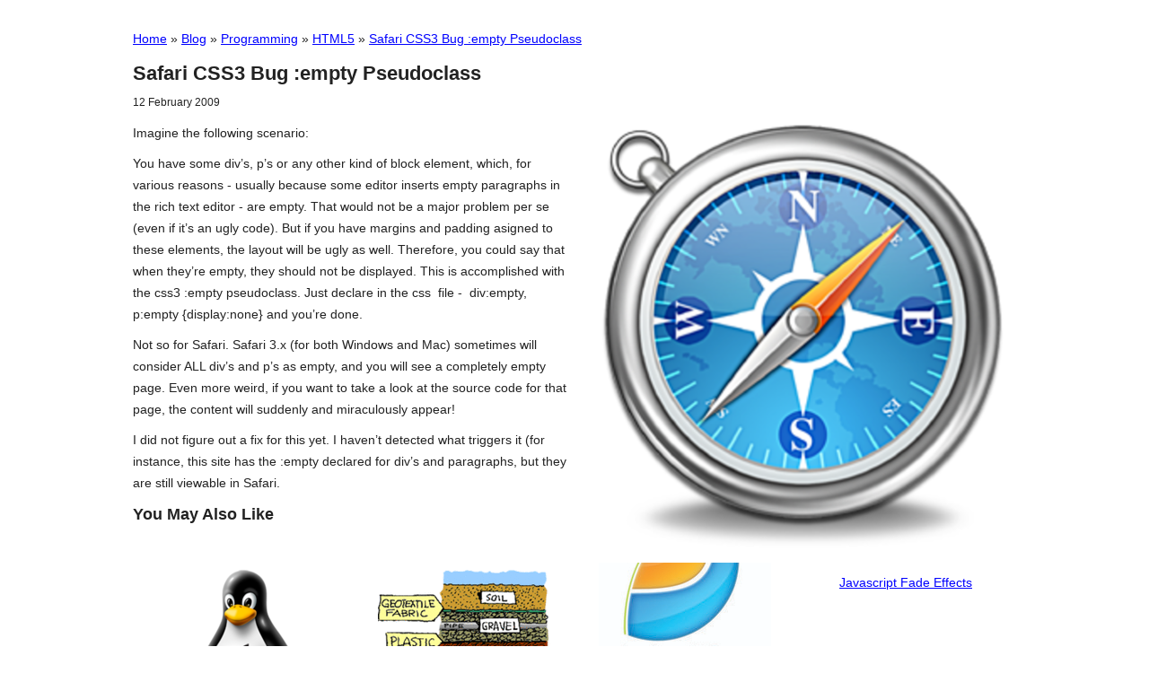

--- FILE ---
content_type: text/html;charset=utf-8
request_url: https://rogerkeays.com/safari-css3-bug-empty-pseudoclass
body_size: 3496
content:
<!DOCTYPE html>

    
  <html><head id="j_idt519">
    <base href="https://rogerkeays.com/" />
    <meta name="generator" content="https://sunburnt.com.au/" id="web_generator" />
    <meta id="web_response" name="response" content="200" />

    <title>Safari CSS3 Bug :empty Pseudoclass « Roger Keays </title>

    
    <link rel="stylesheet" type="text/css" href="ox/webcore/styles.css" />
    <style type="text/css">
    #cms_body {
      background-color: #ffffff;
      
      background-repeat: repeat-x;
      font-family: Arial, Helvetica, sans-serif;
      font-size: 120%;
      line-height: 170%;
    }
    #cms_body a, #cms_body a:visited {
      background-color: ;
      color: #0000ff;
      text-decoration: underline;
    }
    #cms_body a:hover {
      background-color: ;
      color: #0000ff;
      text-decoration: underline;
    }
    h1, h2, h3, h4, h5, h6 { font-family: Arial, Helvetica, sans-serif; }
    h1 { color: ; }
    h2 { color: ; }
    h3 { color: ; }
    #cms_page {
      position: relative; margin: 0px auto; 
      display: table; table-layout: fixed;
      width: 80%;
      background-color: #ffffff;
      color: #222222;
      box-shadow: 0px 0px 0px #000000;
      -mox-box-shadow: 0px 0px 0px #000000;
      -webkit-box-shadow: 0px 0px 0px #000000;
    }
    #cms_main {
      width: 100.0%;
      display: table-cell; vertical-align: top;
      position: relative;
    }
    #cms_bannerx {
      background-color: ; 
      color: #000088;
      position: relative;
    }
    #cms_titlex {
      padding: 20px;
      position: absolute;
      text-align: left;
      z-index: 2; left: 0; right: 0;
    }
    #cms_title a, #cms_title a:visited {
      color: #000080;
      font-size: 200%;
      font-family: Impact, Charcoal, sans-serif;
      font-weight: normal;
      text-decoration: none;
    }
    #cms_subtitle {
      color: #000000;
      font-size: 75%;
      font-family: Arial, Helvetica, sans-serif;
      font-weight: bold;
    }
    .cms_menu {
      line-height: 200%;
      width: 100%;
      background-color: #000080;
      position: relative; 
      margin-bottom: 0px
    }
    .cms_menu ul {
      background-color: #000080;
      box-shadow: 0px -0px 0px -0px #333333,
                  0px 0px 0px -0px #333333;
    }
    #cms_body .cms_menu a, #cms_body .cms_menu a:visited { 
      background-color: #000080;
      color: #ffff80;
      text-decoration: none;
      font-weight: bold;
    }
    #cms_body .cms_menu a:hover { 
      background-color: #0000c4;
      color: #ffff80;
      text-decoration: none;
    }
    #cms_inset { display: table; table-layout: fixed; width: 100%; }
    #cms_sidebar1 { 
      display: table-cell; vertical-align: top;
      width: 0.0%; overflow-x: hidden;
      padding: 20px;
      background-color: ;
      color: ;
    }
    #cms_sidebar1 a, #cms_sidebar1 a:visited { color:  }
    #cms_content {
      display: table-cell; vertical-align: top;
      width: 100.0%; overflow-x: hidden;
      padding: 20px;
      background-color: ;
      color: ;
    }
    #cms_sidebar2 {
      display: table-cell; vertical-align: top;
      width: 0.0%; overflow-x: hidden;
      padding: 20px;
      background-color: ;
      color: ;
    }
    #cms_sidebar2 a, #cms_sidebar2 a:visited { color:  }
    #cms_footer {
      position: relative; margin: 0px auto; 
      width: 80%;
      font-size: 85%;
      background-color: ;
      color: ;
      padding: 20px;
    }
    blockquote { font-style: italic; }

    @media print {
      #cms_page { width: auto; }
      #cms_sidebar1 { display: none; }
      #cms_sidebar2 { display: none; }
    }
    
    </style>
      <link rel="icon" href="ox/webcore/attachments/29010/rog.canoe.3.jpg?size=32&amp;format=ico" type="image/x-icon" />
      <link rel="shortcut icon" href="ox/webcore/attachments/29010/rog.canoe.3.jpg?size=32&amp;format=ico" type="image/x-icon" />
    <link rel="canonical" href="https://rogerkeays.com/safari-css3-bug-empty-pseudoclass" />
    <link href="https://rogerkeays.com/ox/cms/feeds/RSS.xhtml" type="application/rss+xml" rel="alternate" title="Roger Keays" />

    
    <meta name="referrer" content="always" />

    
    <meta property="og:title" content="Safari CSS3 Bug :empty Pseudoclass" />
      <meta property="og:image" content="https://rogerkeays.com/ox/webcore/attachments/21695/Safari-Logo.png?size=250" />
    <meta name="viewport" content="width=device-width, initial-scale=1, maximum-scale=1" /></head><body>
      <script type="text/javascript" src="/javax.faces.resource/jquery.js.xhtml"></script>

    <div id="cms_body" class="ox_desktop">
      <div id="cms_page">

        <div id="cms_main">

          <div id="cms_bannerx">

  <div id="cms_titlex">
  </div>
  
  <div id="cms_banner">
    <a href="https://rogerkeays.com/">
    </a>
  </div>
          </div>

          <div id="cms_inset">

            <div id="cms_content">
    <div class="cms_breadcrumbs">
          <span itemscope="itemscope" itemtype="http://data-vocabulary.org/Breadcrumb">
            <a itemprop="url" href="https://rogerkeays.com/" title="Home">
              <span itemprop="title">Home</span></a> » 
          </span>
          <span itemscope="itemscope" itemtype="http://data-vocabulary.org/Breadcrumb">
            <a itemprop="url" href="https://rogerkeays.com/blog" title="Blog">
              <span itemprop="title">Blog</span></a> » 
          </span>
          <span itemscope="itemscope" itemtype="http://data-vocabulary.org/Breadcrumb">
            <a itemprop="url" href="https://rogerkeays.com/programming" title="Programming">
              <span itemprop="title">Programming</span></a> » 
          </span>
          <span itemscope="itemscope" itemtype="http://data-vocabulary.org/Breadcrumb">
            <a itemprop="url" href="https://rogerkeays.com/html5" title="HTML5">
              <span itemprop="title">HTML5</span></a> » 
          </span>
          <span itemscope="itemscope" itemtype="http://data-vocabulary.org/Breadcrumb">
            <a itemprop="url" href="https://rogerkeays.com/safari-css3-bug-empty-pseudoclass" title="Safari CSS3 Bug :empty Pseudoclass">
              <span itemprop="title">Safari CSS3 Bug :empty Pseudoclass</span></a>
          </span>
    </div>

    <div class="cms_content"><table class="cms_title">
<tbody>
<tr>
<td>
            <h1><span>Safari CSS3 Bug :empty Pseudoclass</span></h1><p class="cms_author"><span style="white-space: nowrap;">12 February 2009</span></p></td>
</tr>
</tbody>
</table>
<div style="width: 50%" class="cms_floatr"><img src="ox/webcore/attachments/21695/Safari-Logo.png?width=480&amp;height=480" alt="Safari CSS3 Bug :empty Pseudoclass" style="max-width: 100%;" /></div><a href="https://rogerkeays.com/safari-css3-bug-empty-pseudoclass" class="cms_scraped">Safari CSS3 Bug :empty Pseudoclass</a><p>Imagine the following scenario:</p>

<p>You have some div&rsquo;s, p&rsquo;s or any other kind of block element, which, for various reasons - usually because some editor inserts empty paragraphs in the rich text editor - are empty. That would not be a major problem per se (even if it&rsquo;s an ugly code). But if you have margins and padding asigned to these elements, the layout will be ugly as well. Therefore, you could say that when they&rsquo;re empty, they should not be displayed. This is accomplished with the css3 :empty pseudoclass. Just declare in the css&nbsp; file -&nbsp; div:empty, p:empty {display:none} and you&rsquo;re done.</p>

<p>Not so for Safari. Safari 3.x (for both Windows and Mac) sometimes will consider ALL div&rsquo;s and p&rsquo;s as empty, and you will see a completely empty page. Even more weird, if you want to take a look at the source code for that page, the content will suddenly and miraculously appear!</p>

<p>I did not figure out a fix for this yet. I haven&rsquo;t detected what triggers it (for instance, this site has the :empty declared for div&rsquo;s and paragraphs, but they are still viewable in Safari.&nbsp;</p>
<a href="https://rogerkeays.com/safari-css3-bug-empty-pseudoclass" class="cms_scraped">Safari CSS3 Bug :empty Pseudoclass</a>
    </div>
    
    
    <div class="web_noprint"><h2>You May Also Like</h2>
<style type='text/css'>#ox_related td { width: 25%; text-align: center; vertical-align: top; padding: 0.5em; }</style><table id="ox_related">
<tbody>
<tr>
<td><span id="ox_related_36346"><a href="how-to-build-an-ios-toolchain-for-linux-debian-7"><img src="ox/webcore/attachments/26728/ios-toolchain-for-linux.png?size=192" /></a><p><a href="how-to-build-an-ios-toolchain-for-linux-debian-7">How to Build an iOS Toolchain for Linux (Debian 7)</a></p></span></td>
<td><span id="ox_related_32673"><a href="how-to-sort-your-unit-tests-by-layer-in-testng"><img src="ox/webcore/attachments/22559/test-by-layers.gif?size=192" /></a><p><a href="how-to-sort-your-unit-tests-by-layer-in-testng">How To Sort Your Unit Tests By Layer In TestNG</a></p></span></td>
<td><span id="ox_related_37323"><a href="novdl-write-your-jsf-views-in-pure-java"><img src="ox/webcore/attachments/27738/novdl-write-your-jsf-views-in-pure-java.jpg?size=192" /></a><p><a href="novdl-write-your-jsf-views-in-pure-java">NoVDL: Write your JSF views in pure Java</a></p></span></td>
<td><span id="ox_related_2142"><p><a href="blog/javascript-fade-effects">Javascript Fade Effects</a></p></span></td>
</tr>
<tr>
<td><span id="ox_related_25000"><p><a href="blog/how-to-remove-the-border-from-facebook-and-youtube-widgets">How To Remove The Border From Facebook and YouTube Widgets</a></p></span></td>
<td><span id="ox_related_2003"><p><a href="blog/centering-multiple-line-content-with-css">Centering Multiple Line Content with CSS</a></p></span></td>
<td><span id="ox_related_1938"><p><a href="blog/dynafaces">Experiences With DynaFaces</a></p></span></td>
<td><span id="ox_related_2180"><p><a href="blog/using-base-href-with-anchors">Using &lt;base href/&gt; with Anchors</a></p></span></td>
</tr>
</tbody>
</table>

    </div>

    
    <div class="web_noprint">
      <a name="comments"></a>
    </div>
            </div>
          </div>
        </div>
      </div> 

      <div id="cms_footer">
      </div>
    </div>

      
      <script type="text/javascript">
        if (self != top) document.getElementById('web_footer').style.display='none';
      </script>
 
  
  <script type="text/javascript"> 
    var _paq = _paq || [];

    
    

    
    _paq.push(['setDocumentTitle', 'Safari CSS3 Bug :empty Pseudoclass']);
    
      _paq.push(['setCustomVariable', 1, 'ID', '31828', 'page']);
      _paq.push(['setCustomVariable', 2, 'Categories', 'Blog » Programming » HTML5' , 'page']);
    

    
    _paq.push(['trackPageView']);
    _paq.push(['enableLinkTracking']);
    (function() {
      if (self != top) { 
        _paq.push(['setSiteId', 297]); // overlay view
      } else { 
        _paq.push(['setSiteId', 297]);
      }
      _paq.push(['setTrackerUrl', 'https://analytics.sunburnt.com.au:8443/piwik/piwik.php']);
      var d=document, g=d.createElement('script'), s=d.getElementsByTagName('script')[0]; g.type='text/javascript';
      g.defer=true; g.async=true; g.src='https://rogerkeays.com/ox/analytics/tracker/piwik.js'; s.parentNode.insertBefore(g,s);
    })();

    
    if (typeof addthis !== 'undefined') {
      addthis.addEventListener('addthis.menu.share', function(evt) {
        _paq.push(['setCustomVariable', 3, 'Shares', evt.data.service, 'page']);
        _paq.push(['trackPageView']);
      });
      addthis.addEventListener('addthis.user.clickback', function(evt) {
        _paq.push(['setCustomVariable', 3, 'Shares', evt.data.service + ' clicks', 'page']);
        _paq.push(['trackPageView']);
      });
    }
  </script>
  <noscript><p><img src="https://analytics.sunburnt.com.au:8443/piwik/piwik.php?idsite=297" style="border:0" alt=" " /></p></noscript></body>
  </html>